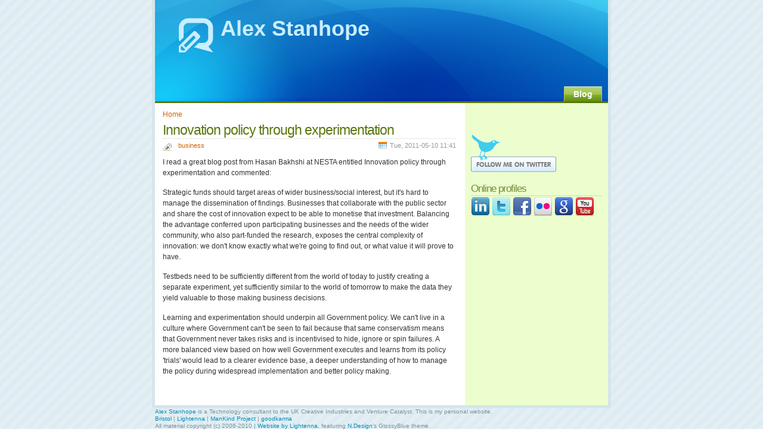

--- FILE ---
content_type: text/html; charset=utf-8
request_url: https://www.alexstanhope.com/blog/business/188/innovation-policy-through-experimentation.html
body_size: 3441
content:
<!DOCTYPE html PUBLIC "-//W3C//DTD XHTML 1.0 Transitional//EN" "http://www.w3.org/TR/xhtml1/DTD/xhtml1-transitional.dtd">
<html xmlns="http://www.w3.org/1999/xhtml" xml:lang="en" lang="en">
  <head profile="http://gmpg.org/xfn/11">
<meta http-equiv="Content-Type" content="text/html; charset=utf-8" />
    <title>Innovation policy through experimentation | Alex Stanhope</title>
    <meta http-equiv="Content-Type" content="text/html; charset=utf-8" />
<link rel="shortcut icon" href="http://themes/lightenna/lightenna.ico" type="image/x-icon" />
    <link type="text/css" rel="stylesheet" media="all" href="/legacy/modules/aggregator/aggregator.css" />
<link type="text/css" rel="stylesheet" media="all" href="/legacy/modules/node/node.css" />
<link type="text/css" rel="stylesheet" media="all" href="/legacy/modules/system/defaults.css" />
<link type="text/css" rel="stylesheet" media="all" href="/legacy/modules/system/system.css" />
<link type="text/css" rel="stylesheet" media="all" href="/legacy/modules/system/system-menus.css" />
<link type="text/css" rel="stylesheet" media="all" href="/legacy/modules/user/user.css" />
<link type="text/css" rel="stylesheet" media="all" href="/legacy/sites/all/modules/contrib/lightbox2/css/lightbox.css" />
<link type="text/css" rel="stylesheet" media="all" href="/legacy/sites/all/modules/contrib/video_filter/video_filter.css" />
<link type="text/css" rel="stylesheet" media="all" href="/legacy/sites/all/themes/contrib/glossyblue/style.css" />
<link type="text/css" rel="stylesheet" media="all" href="/legacy/sites/all/themes/glossyblue_alex/style_alex.css" />
    <script type="text/javascript" src="/legacy/misc/jquery.js"></script>
<script type="text/javascript" src="/legacy/misc/drupal.js"></script>
<script type="text/javascript" src="/legacy/sites/all/modules/contrib/lightbox2/js/auto_image_handling.js"></script>
<script type="text/javascript" src="/legacy/sites/all/modules/contrib/lightbox2/js/lightbox.js"></script>
<script type="text/javascript" src="/legacy/sites/all/modules/contrib/google_analytics/googleanalytics.js"></script>
<script type="text/javascript">
<!--//--><![CDATA[//><!--
jQuery.extend(Drupal.settings, { "basePath": "/", "lightbox2": { "rtl": 0, "file_path": "/(\\w\\w/)system/files", "default_image": "/legacy/sites/all/modules/contrib/lightbox2/images/brokenimage.jpg", "border_size": 10, "font_color": "000", "box_color": "fff", "top_position": "", "overlay_opacity": "0.8", "overlay_color": "000", "disable_close_click": 1, "resize_sequence": 0, "resize_speed": 400, "fade_in_speed": 400, "slide_down_speed": 600, "use_alt_layout": 0, "disable_resize": 0, "disable_zoom": 0, "force_show_nav": 0, "show_caption": true, "loop_items": 0, "node_link_text": "View Image Details", "node_link_target": 0, "image_count": "Image !current of !total", "video_count": "Video !current of !total", "page_count": "Page !current of !total", "lite_press_x_close": "press \x3ca href=\"#\" onclick=\"hideLightbox(); return FALSE;\"\x3e\x3ckbd\x3ex\x3c/kbd\x3e\x3c/a\x3e to close", "download_link_text": "", "enable_login": false, "enable_contact": false, "keys_close": "c x 27", "keys_previous": "p 37", "keys_next": "n 39", "keys_zoom": "z", "keys_play_pause": "32", "display_image_size": "original", "image_node_sizes": "(\\.thumbnail|\\.preview)", "trigger_lightbox_classes": "img.thumbnail, img.image-thumbnail,img.preview, img.image-preview,img., img.image-", "trigger_lightbox_group_classes": "", "trigger_slideshow_classes": "", "trigger_lightframe_classes": "", "trigger_lightframe_group_classes": "", "custom_class_handler": 0, "custom_trigger_classes": "", "disable_for_gallery_lists": 1, "disable_for_acidfree_gallery_lists": true, "enable_acidfree_videos": true, "slideshow_interval": 5000, "slideshow_automatic_start": true, "slideshow_automatic_exit": true, "show_play_pause": true, "pause_on_next_click": false, "pause_on_previous_click": true, "loop_slides": false, "iframe_width": 600, "iframe_height": 400, "iframe_border": 1, "enable_video": 0 }, "googleanalytics": { "trackOutbound": 1, "trackMailto": 1, "trackDownload": 1, "trackDownloadExtensions": "7z|aac|arc|arj|asf|asx|avi|bin|csv|doc(x|m)?|dot(x|m)?|exe|flv|gif|gz|gzip|hqx|jar|jpe?g|js|mp(2|3|4|e?g)|mov(ie)?|msi|msp|pdf|phps|png|ppt(x|m)?|pot(x|m)?|pps(x|m)?|ppam|sld(x|m)?|thmx|qtm?|ra(m|r)?|sea|sit|tar|tgz|torrent|txt|wav|wma|wmv|wpd|xls(x|m|b)?|xlt(x|m)|xlam|xml|z|zip" } });
//--><!]]>
</script>
<script type="text/javascript">
<!--//--><![CDATA[//><!--
(function(i,s,o,g,r,a,m){i["GoogleAnalyticsObject"]=r;i[r]=i[r]||function(){(i[r].q=i[r].q||[]).push(arguments)},i[r].l=1*new Date();a=s.createElement(o),m=s.getElementsByTagName(o)[0];a.async=1;a.src=g;m.parentNode.insertBefore(a,m)})(window,document,"script","//www.google-analytics.com/analytics.js","ga");ga("create", "UA-25142278-3", { "cookieDomain": "auto" });ga("send", "pageview");
//--><!]]>
</script>
    <script src="/legacy/sites/all/themes/glossyblue_alex/js/swfobject.js" language="javascript"></script>
    <style type="text/css" media="print">@import "/legacy/sites/all/themes/glossyblue_alex/print.css";</style>
  </head>
  <body>
<div id="page">
  <div id="header">
    <div id="headerimg">
	  <h1><a href="/">Alex Stanhope</a></h1>
	  <div class="description"></div>
	</div>
	
	      <ul class="nav"><li class="menu-99 first last"><a href="/">Blog</a></li>
</ul>      </div>
  <div id="content">
    <div class="breadcrumb"><a href="/">Home</a></div>                        <h2>Innovation policy through experimentation</h2>    
  
  <div style="margin-top: -10px" id="node-188" class="post node">
    <span class="post-cat"><ul class="links inline"><li class="taxonomy_term_5 first last"><a href="../../business.1.html" rel="tag" title="">business</a></li>
</ul></span><span class="post-calendar">Tue, 2011-05-10 11:41</span>
    <div class="post-content">
      <p>I read a great blog post from Hasan Bakhshi at NESTA entitled Innovation policy through experimentation and commented:</p>
<p>Strategic funds should target areas of wider business/social interest, but it's hard to manage the dissemination of findings.  Businesses that collaborate with the public sector and share the cost of innovation expect to be able to monetise that investment.  Balancing the advantage conferred upon participating businesses and the needs of the wider community, who also part-funded the research, exposes the central complexity of innovation: we don't know exactly what we're going to find out, or what value it will prove to have.</p>
<p>Testbeds need to be sufficiently different from the world of today to justify creating a separate experiment, yet sufficiently similar to the world of tomorrow to make the data they yield valuable to those making business decisions.</p>
<p>Learning and experimentation should underpin all Government policy.  We can't live in a culture where Government can't be seen to fail because that same conservatism means that Government never takes risks and is incentivised to hide, ignore or spin failures.  A more balanced view based on how well Government executes and learns from its policy 'trials' would lead to a clearer evidence base, a deeper understanding of how to manage the policy during widespread implementation and better policy making.</p>
          </div>    
</div>
<div class="clear"></div>    
	<div class="navigation">
	  <span class="previous-entries"></span> <span class="next-entries"></span>
	</div>	
		
	  </div><!--/content -->
  
<div id="sidebar-right">
<ul>
  <li>
      </li>
          <div id="block-block-6" class="clear-block block block-block">


  <div class="content"><p style="margin-top:5px;">
<script type="text/javascript" src="http://www.freerangefeedback.com/wito_rcv/js/wito_embed.js"></script><script type="text/javascript">
var wito_domainID = 52;
</script></p><p><a href="http://www.freerangefeedback.com" class="wito_embed_link wito_link_look" style="visibility: hidden">Feedback</a></p>
</div>
</div>
<div id="block-block-9" class="clear-block block block-block">


  <div class="content"><a href="http://twitter.com/alex_stanhope"><img src="/legacy/sites/all/themes/glossyblue_alex/images/twitter3gif.gif" alt="Follow Alex Stanhope on twitter" /></a></div>
</div>
<div id="block-block-10" class="clear-block block block-block">


  <div class="content"><h2>Online profiles</h2>

<p><a href="http://uk.linkedin.com/in/alexstanhope"><img src="/legacy/sites/all/themes/glossyblue_alex/icons/linkedin_32.png" alt="LinkedIn" /></a>

<a href="http://twitter.com/alex_stanhope"><img src="/legacy/sites/all/themes/glossyblue_alex/icons/twitter_32.png" alt="Twitter" /></a>

<a href="http://www.facebook.com/alexstanhopecom"><img src="/legacy/sites/all/themes/glossyblue_alex/icons/facebook_32.png" alt="Facebook" /></a>

<a href="http://www.flickr.com/photos/alex_stanhope/"><img src="/legacy/sites/all/themes/glossyblue_alex/icons/flickr_32.png" alt="Flickr" /></a>

<a href="http://www.google.com/profiles/alex.stanhope"><img src="/legacy/sites/all/themes/glossyblue_alex/icons/google_32.png" alt="Google" /></a>

<a href="http://www.youtube.com/user/alexstanhopecom"><img src="/legacy/sites/all/themes/glossyblue_alex/icons/youtube_32.png" alt="YouTube" /></a>

</p></div>
</div>
    
</ul>

</div><!--/sidebar -->

  <hr class="clear" />
  <!--/header -->
</div>
<div id="credits">
<div class="alignleft"><a href="/">Alex Stanhope</a> is a Technology consultant to the UK Creative Industries and Venture Catalyst.  This is my personal website.<br />
<a href="http://maps.google.co.uk/?ie=UTF8&amp;ll=51.45497,-2.604103&amp;spn=0.036262,0.066605&amp;z=14">Bristol</a> | <a href="http://www.lightenna.com">Lightenna</a> | <a href="http://www.mkp.org.uk">ManKind Project</a> | <a href="http://www.goodk.co.uk">goodkarma</a><br />

All material copyright (c) 2006-2010 | <a href="http://www.lightenna.com">Website by Lightenna</a>, featuring <a href="http://www.ndesign-studio.com/">N.Design</a>'s GlossyBlue theme.</div> 
<div class="alignright"></div>

</div>

    </body>
</html>


--- FILE ---
content_type: text/css; charset=utf-8
request_url: https://www.alexstanhope.com/legacy/sites/all/themes/contrib/glossyblue/style.css
body_size: 1769
content:
/*  
Theme Name: GlossyBlue
Theme URI: http://www.ndesign-studio.com/
Description: WP glossy theme designed by <a href="http://www.ndesign-studio.com/">N.Design Studio</a>.
Version: 1.2
Author: Nick
Author URI: http://www.ndesign-studio.com/

Ported to Drupal 5.0 by Chrisada Sookdhis
http://ichris.ws

The CSS, XHTML and design is released under GPL:
http://www.opensource.org/licenses/gpl-license.php

*/
body {
	font: 75%/150% "Trebuchet MS", Tahoma, Arial;
	color: #333333;
	background: #FFFFFF url(images/main-bg.gif);
	margin: 0px;
	padding: 0px 0px 40px;
}
a {
	color: #CC6600;
	text-decoration: none;
}
a:visited {
	color: #CC6633;
	text-decoration: none;
}
a:hover {
	color: #FF6600;
	text-decoration: underline;
}
img {
	border: none;
}
p {
	padding: 0px 0px 15px;
	margin: 0px;
}
h1 {
	margin:0px;
	background: url(images/header-icon.gif) no-repeat;
	padding-left: 70px;
	height: 60px;
	font: bold 36px/100% "Trebuchet MS", Tahoma, Arial;
	color: #c9eefe;
}
h1 a, h1 a:visited{
	color: #c9eefe;
	text-decoration: none;
}
h1 a:hover{
	color: #ffffff;
	text-decoration: none;
}
h2 {
	color: #59770e;
	margin: 0px 0px 2px;
	border-bottom: 1px dotted #CCCCCC;
	letter-spacing: -1px;
	font: normal 190%/100% "Trebuchet MS", Tahoma, Arial;
	padding-bottom: 3px;
}
h2 a, h2 a:visited {
	color: #59770e;
	text-decoration: none;
}
h2 a:hover {
	color: #FF6600;
	text-decoration: none;
}
h3 {
	font: normal 140%/100% "Trebuchet MS", Tahoma, Arial;
	color: #758d38;
	margin: 10px 0px 5px;
}
h4 {
	font: normal 130%/100% "Trebuchet MS", Tahoma, Arial;
	color: #758d38;
	margin: 10px 0px 5px;
}
form {
	margin:0px;
	padding:0px;
}
#page {
	margin: 0px auto;
	width: 760px;
	border-bottom: 5px solid #d5e6eb;
	border-left: 5px solid #d5e6eb;
	border-right: 5px solid #d5e6eb;
	background: #FFFFFF url(images/content-bg.gif) repeat-y;
}
#header {
	background: #0FACEA url(images/header-bg.jpg) no-repeat;
	height: 170px;
	border-bottom: 3px solid #59780a;
	position: relative;
}
#headerimg {
	position: relative;
	padding: 30px 0px 0px 40px;
	height: 60px;
}
#headerimg .description{
	position: absolute;
	left: 110px;
	bottom: 3px;
	color: #c9eefe;
	font-size: 14px;
}
.nav {
	list-style: none;
	margin: 0px;
	position: absolute;
	right: 10px;
	bottom: 0px;
}
.nav li {
	float: left;
	margin-left: 5px;
}
.nav li a.active{
	color: #000000;
}
.nav li a{
	color: #ffffff;
	text-decoration: none;
	background: #5c8d0c url(images/nav-button-bg.gif) repeat-x;
	padding: 5px 15px;
	font: bold 14px/100% Arial, Helvetica, sans-serif;
	border-top: 1px solid #E6EED0;
	border-left: 1px solid #AFCD69;
	border-right: 1px solid #AFCD69;
	display: block;
}
.nav li a:hover {
	color: #000000;
}
#content {
	padding: 10px 0px 30px 13px;
	float: left;
	width: 492px;
	overflow: hidden;
}
.post {
	clear:both;
	padding-top: 10px;
}
.post-date {
	width: 45px;
	height: 49px;
	float:left;
	background: url(images/date-bg.gif) no-repeat;
}
.post-month {
	font-size: 11px;
	text-transform: uppercase;
	color: #FFFFFF;
	text-align: center;
	display:block;
	line-height: 11px;
	padding-top: 2px;
	margin-left: -3px;
}
.post-day {
	font-size: 18px;
	text-transform: uppercase;
	color: #999999;
	text-align: center;
	display:block;
	line-height: 18px;
	padding-top: 7px;
	margin-left: -3px;
}
.entry {
	float:right;
	width: 438px;
}
.post-cat {
	background: url(images/mini-category.gif) no-repeat left center;
	padding-left: 20px;
	float:left;
	font-size: 95%;
	color: #999999;
}
.post-comments {
	background: url(images/mini-comments.gif) no-repeat left center;
	padding-left: 20px;
	float: right;
	font-size: 95%;
}
.post-calendar {
	background: url(images/mini-calendar.gif) no-repeat left center;
	padding-left: 20px;
	float: right;
	font-size: 95%;
	color: #999999;
}
.post-content {
	clear: both;
	padding-top: 10px;
}
.pager {
	clear: both;
	padding: 10px 0px;
}
.pager-list a, .pager a:visited {
	color: #59770e;
}
#comments, #respond {
	border-bottom: 1px dotted #CCCCCC;
	padding-bottom: 5px;
}
.commentlist {
	margin: 10px 0px;
	padding-left: 20px;
	line-height: 130%;
}
.commentlist li{
	padding: 5px 10px;
}
.commentlist .even {
	background: #f1fedb;
}
.commentlist cite, .commentlist cite a, .commentlist cite a:visited {
	font-weight: bold;
	font-style: normal;
	font-size: 1.2 em;
	color: #CC6600;
}
.commentlist small {
	margin-bottom: 5px;
	display: block;
	font-size: 87%;
}
form {
	font: 110% Arial, Helvetica, sans-serif;
}

form label{
	color: #;
	font-size: 87%;
}
form input{
	background:#f1fedb;
	border: 1px solid #bdd77f;
	padding: 3px;
	margin-top: 3px;
}
form textarea{
	height: 115px;
	background:#f1fedb;
	border: 1px solid #bdd77f;
	padding: 2px;
	margin-top: 3px;
}
form textarea:focus, form input[type="text"]:focus {
	background: #ffffff;
}
form input[type="submit"] {
	background: url(images/btn-bg.gif) no-repeat;
	font: bold 12px Arial, Helvetica, sans-serif;
	color: #FFFFFF;
	border: none;
	float:none;
	width: 144px;
	height: 28px;
	cursor: pointer;
}

/*sidebar */
#sidebar-right {
	float: right;
	padding: 0px 10px 20px 0px;
	width: 220px;
	color: #666666;
	overflow: hidden;
}
/*sidebar title (h2) */
#sidebar-right h2, #sidebar-right .sidebartitle{
	font: normal 140%/100% "Trebuchet MS", Tahoma, Arial;
	color: #758d38;
	margin: 20px 0px 2px;
	border-bottom: 1px solid #CFE1AC;
}
/*sidebar text styles */
#sidebar-right a, #sidebar-right a:visited{
	color: #495233;
	text-decoration: none;
}
#sidebar-right a:hover{
	color: #FF6600;
	text-decoration: none;
}
/*sidebar list level1 */
#sidebar-right ul {
	margin: 0;
	padding: 0;
}
#sidebar-right ul li {
	list-style: none;
	margin: 0;
	padding: 0;
	border: none;
}
/*sidebar list level2 */
#sidebar-right ul li ul {
	padding: 0;
	margin: 0;
}
#sidebar-right ul li ul li{
	padding: 2px 0 2px 0px;
	border-bottom: 1px solid #dceeb7;
}
/*sidebar list level3 */
#sidebar-right ul li ul li ul li{
	padding: 1px 0 1px 10px;
	border: none;
}
/*search form */
#search-theme-form {
	margin: 12px 0 0 0;
	padding: 0 0 0 0;
}
#search-theme-form input[type="text"] {
	border:1px solid #203346;
	width: 135px;
	height: 22px;
	padding: 4px 5px 0px 5px;
	border: 1px solid #bed881;
	background: #fff;
	margin: 0 2px 0 0;
	color: #000000;
	font-weight: normal;
}
#search-theme-form input[type="submit"] {
	background: url(images/search-btn-bg.gif) no-repeat;
	border: none;
	margin: 0 0 0 0;
	width: 67px;
	height: 26px;
	float: none;
}
#credits {
	margin: 0px auto;
	width: 760px;
	color: #7a9299;
	font-size: 85%;
	line-height: 120%;
}
#credits a, #credit a:visited{
	color: #048db4;
}
.center {
	text-align: center;
}
img.center, a img.center {
	display: block;
	margin-left: auto;
	margin-right: auto;
	border: 1px solid #D5E6AC;
	padding: 3px;
	background: #FFFFFF;
}
a:hover img.center {
	border-color: #FF6600;
	background: #FF6600;
}
.alignleft {
	float: left;
}
img.alignleft, a img.alignleft {
	float:left;
	margin: 4px 10px 5px 0px;
	border: 1px solid #D5E6AC;
	padding: 3px;
	background: #FFFFFF;
}
a:hover img.alignleft{
	border-color: #FF6600;
	background: #FF6600;
}
.alignright {
	float: right;
}
img.alignright, a img.alignright {
	float:right;
	margin: 4px 10px 5px 0px;
	border: 1px solid #D5E6AC;
	padding: 3px;
	background: #FFFFFF;
}
a:hover img.alignright{
	border-color: #FF6600;
	background: #FF6600;
}
.clear {
	clear:both;
}
hr.clear {
	clear:both;
	visibility: hidden;
	margin: 0px;
	padding: 0px;
}

#block-comment-0 li {
	background: url(images/mini-recent-comments.gif) no-repeat left top;
	padding-left: 20px !important;
}


#block-user-2 a, #block-user-3  {
	background: url(images/mini-loginout.gif) no-repeat left center;
	padding-left: 20px !important;
}

.block-user form input[type="submit"] {
float:none;
margin-bottom: 10px;
}

.block-user .item-list ul li {
background-image: none;
}

ul.menu, .item-list ul {
  margin: 0.35em 0 0 -0.5em;
  padding: 0;
}

ul.menu ul, .item-list ul ul {
  margin-left: 0em;
}

ul.menu li, .item-list ul li, li.leaf {
  margin: 0.15em 0 0.15em .5em;
}

ul.menu li, .item-list ul li, li.leaf {
  padding: 0 0 .2em 1.5em ! important;
  border: none ! important;
  list-style-type: none;
  list-style-image: none;
  background: transparent url(images/menu-leaf.gif) no-repeat 1px .35em;
}

ul.menu li.expanded {
  background: transparent url(images/menu-expanded.gif) no-repeat 1px .35em;
}

ul.menu li.collapsed {
  background: transparent url(images/menu-collapsed.gif) no-repeat 0px .35em;
}

ul.menu li.leaf a, ul.menu li.expanded a, ul.menu li.collapsed a {
  display: block;
}

--- FILE ---
content_type: text/css; charset=utf-8
request_url: https://www.alexstanhope.com/legacy/sites/all/themes/glossyblue_alex/style_alex.css
body_size: -326
content:
/* GlossyBlue (AS additions) */

.node-teaser .post-content p object,
.node-teaser .post-content p embed {
	margin-left: -46px;
}

.node-teaser .post-content div.flash_embed {
	margin-left: -54px;
}

div#aggregator .feed-item h3.feed-item-title {
	display: none;
}

h3#comments {
	margin-top: 30px;
}


--- FILE ---
content_type: text/plain
request_url: https://www.google-analytics.com/j/collect?v=1&_v=j102&a=1239801478&t=pageview&_s=1&dl=https%3A%2F%2Fwww.alexstanhope.com%2Fblog%2Fbusiness%2F188%2Finnovation-policy-through-experimentation.html&ul=en-us%40posix&dt=Innovation%20policy%20through%20experimentation%20%7C%20Alex%20Stanhope&sr=1280x720&vp=1280x720&_u=IEBAAEABAAAAACAAI~&jid=2036825315&gjid=2028032400&cid=1289765628.1768861635&tid=UA-25142278-3&_gid=1179305005.1768861635&_r=1&_slc=1&z=1972208685
body_size: -451
content:
2,cG-J6XYY8WKMQ